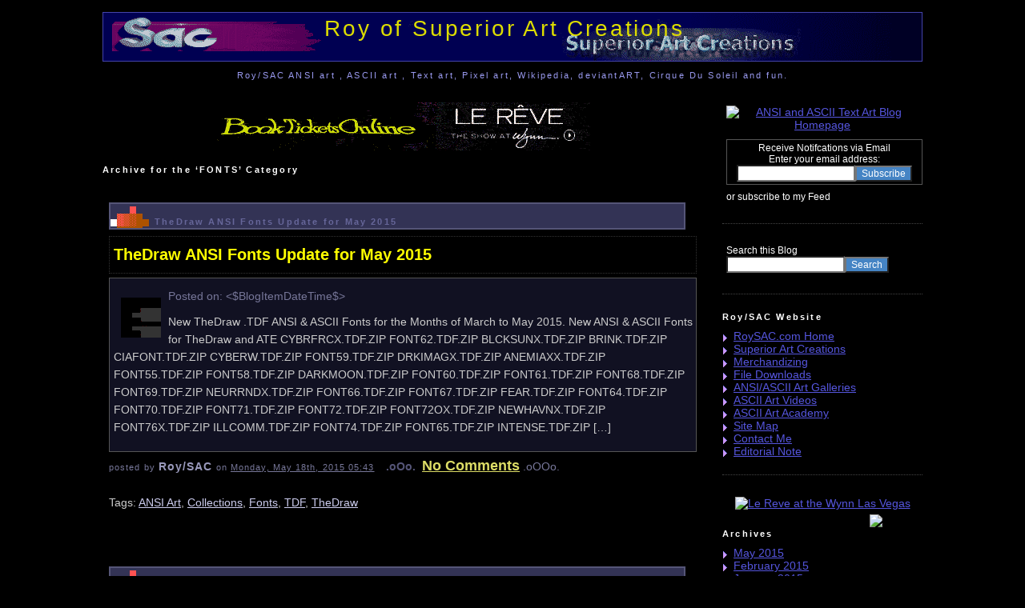

--- FILE ---
content_type: text/html; charset=UTF-8
request_url: https://www.roysac.com/blog/category/tool/fonts-tool/
body_size: 59212
content:
<!DOCTYPE html PUBLIC "-//W3C//DTD XHTML 1.0 Transitional//EN" "http://www.w3.org/TR/xhtml1/DTD/xhtml1-transitional.dtd">
<html xmlns="http://www.w3.org/1999/xhtml" lang="en-US">

<head profile="http://gmpg.org/xfn/11">
<meta http-equiv="Content-Type" content="text/html; charset=UTF-8" />
<meta name="keywords" content="ASCII Art,deviantART, roy-sac,blogging, blog, lens, ANSI Art, Text Art, BBS Art, SAC , Roy/SAC, Superior Art Creations, Artscene, Demoscene, Bulletin Board System, PCBoard, Scene Art Group, Warez Group NFO Files, File_id.diz, deviantART, Wikipedia, Cirque Du Soleil">
<meta name="description" content="ASCII and ANSI Text Artist Roy/SAC - Superior Art Creations Founder Blog. Famous Underground Ascii and Ansi Text Art. Current Events, Hobbies, Downloads.">	

<title>FONTS &laquo;  Roy of Superior Art Creations</title>

<link rel="stylesheet" href="https://www.roysac.com/blog/wp-content/themes/roysac/style.css" type="text/css" media="screen" />
<link rel="pingback" href="https://www.roysac.com/blog/xmlrpc.php" />
<script src="http://www.RoySAC.com/blog/include/royblogjs.js" type="text/javascript"></script>


<meta name='robots' content='max-image-preview:large' />
	<style>img:is([sizes="auto" i], [sizes^="auto," i]) { contain-intrinsic-size: 3000px 1500px }</style>
	<link rel="alternate" type="application/rss+xml" title="Roy of Superior Art Creations &raquo; FONTS Category Feed" href="https://www.roysac.com/blog/category/tool/fonts-tool/feed/" />
<script type="text/javascript">
/* <![CDATA[ */
window._wpemojiSettings = {"baseUrl":"https:\/\/s.w.org\/images\/core\/emoji\/16.0.1\/72x72\/","ext":".png","svgUrl":"https:\/\/s.w.org\/images\/core\/emoji\/16.0.1\/svg\/","svgExt":".svg","source":{"concatemoji":"https:\/\/www.roysac.com\/blog\/wp-includes\/js\/wp-emoji-release.min.js?ver=6.8.3"}};
/*! This file is auto-generated */
!function(s,n){var o,i,e;function c(e){try{var t={supportTests:e,timestamp:(new Date).valueOf()};sessionStorage.setItem(o,JSON.stringify(t))}catch(e){}}function p(e,t,n){e.clearRect(0,0,e.canvas.width,e.canvas.height),e.fillText(t,0,0);var t=new Uint32Array(e.getImageData(0,0,e.canvas.width,e.canvas.height).data),a=(e.clearRect(0,0,e.canvas.width,e.canvas.height),e.fillText(n,0,0),new Uint32Array(e.getImageData(0,0,e.canvas.width,e.canvas.height).data));return t.every(function(e,t){return e===a[t]})}function u(e,t){e.clearRect(0,0,e.canvas.width,e.canvas.height),e.fillText(t,0,0);for(var n=e.getImageData(16,16,1,1),a=0;a<n.data.length;a++)if(0!==n.data[a])return!1;return!0}function f(e,t,n,a){switch(t){case"flag":return n(e,"\ud83c\udff3\ufe0f\u200d\u26a7\ufe0f","\ud83c\udff3\ufe0f\u200b\u26a7\ufe0f")?!1:!n(e,"\ud83c\udde8\ud83c\uddf6","\ud83c\udde8\u200b\ud83c\uddf6")&&!n(e,"\ud83c\udff4\udb40\udc67\udb40\udc62\udb40\udc65\udb40\udc6e\udb40\udc67\udb40\udc7f","\ud83c\udff4\u200b\udb40\udc67\u200b\udb40\udc62\u200b\udb40\udc65\u200b\udb40\udc6e\u200b\udb40\udc67\u200b\udb40\udc7f");case"emoji":return!a(e,"\ud83e\udedf")}return!1}function g(e,t,n,a){var r="undefined"!=typeof WorkerGlobalScope&&self instanceof WorkerGlobalScope?new OffscreenCanvas(300,150):s.createElement("canvas"),o=r.getContext("2d",{willReadFrequently:!0}),i=(o.textBaseline="top",o.font="600 32px Arial",{});return e.forEach(function(e){i[e]=t(o,e,n,a)}),i}function t(e){var t=s.createElement("script");t.src=e,t.defer=!0,s.head.appendChild(t)}"undefined"!=typeof Promise&&(o="wpEmojiSettingsSupports",i=["flag","emoji"],n.supports={everything:!0,everythingExceptFlag:!0},e=new Promise(function(e){s.addEventListener("DOMContentLoaded",e,{once:!0})}),new Promise(function(t){var n=function(){try{var e=JSON.parse(sessionStorage.getItem(o));if("object"==typeof e&&"number"==typeof e.timestamp&&(new Date).valueOf()<e.timestamp+604800&&"object"==typeof e.supportTests)return e.supportTests}catch(e){}return null}();if(!n){if("undefined"!=typeof Worker&&"undefined"!=typeof OffscreenCanvas&&"undefined"!=typeof URL&&URL.createObjectURL&&"undefined"!=typeof Blob)try{var e="postMessage("+g.toString()+"("+[JSON.stringify(i),f.toString(),p.toString(),u.toString()].join(",")+"));",a=new Blob([e],{type:"text/javascript"}),r=new Worker(URL.createObjectURL(a),{name:"wpTestEmojiSupports"});return void(r.onmessage=function(e){c(n=e.data),r.terminate(),t(n)})}catch(e){}c(n=g(i,f,p,u))}t(n)}).then(function(e){for(var t in e)n.supports[t]=e[t],n.supports.everything=n.supports.everything&&n.supports[t],"flag"!==t&&(n.supports.everythingExceptFlag=n.supports.everythingExceptFlag&&n.supports[t]);n.supports.everythingExceptFlag=n.supports.everythingExceptFlag&&!n.supports.flag,n.DOMReady=!1,n.readyCallback=function(){n.DOMReady=!0}}).then(function(){return e}).then(function(){var e;n.supports.everything||(n.readyCallback(),(e=n.source||{}).concatemoji?t(e.concatemoji):e.wpemoji&&e.twemoji&&(t(e.twemoji),t(e.wpemoji)))}))}((window,document),window._wpemojiSettings);
/* ]]> */
</script>
<style id='wp-emoji-styles-inline-css' type='text/css'>

	img.wp-smiley, img.emoji {
		display: inline !important;
		border: none !important;
		box-shadow: none !important;
		height: 1em !important;
		width: 1em !important;
		margin: 0 0.07em !important;
		vertical-align: -0.1em !important;
		background: none !important;
		padding: 0 !important;
	}
</style>
<link rel='stylesheet' id='wp-block-library-css' href='https://www.roysac.com/blog/wp-includes/css/dist/block-library/style.min.css?ver=6.8.3' type='text/css' media='all' />
<style id='classic-theme-styles-inline-css' type='text/css'>
/*! This file is auto-generated */
.wp-block-button__link{color:#fff;background-color:#32373c;border-radius:9999px;box-shadow:none;text-decoration:none;padding:calc(.667em + 2px) calc(1.333em + 2px);font-size:1.125em}.wp-block-file__button{background:#32373c;color:#fff;text-decoration:none}
</style>
<style id='global-styles-inline-css' type='text/css'>
:root{--wp--preset--aspect-ratio--square: 1;--wp--preset--aspect-ratio--4-3: 4/3;--wp--preset--aspect-ratio--3-4: 3/4;--wp--preset--aspect-ratio--3-2: 3/2;--wp--preset--aspect-ratio--2-3: 2/3;--wp--preset--aspect-ratio--16-9: 16/9;--wp--preset--aspect-ratio--9-16: 9/16;--wp--preset--color--black: #000000;--wp--preset--color--cyan-bluish-gray: #abb8c3;--wp--preset--color--white: #ffffff;--wp--preset--color--pale-pink: #f78da7;--wp--preset--color--vivid-red: #cf2e2e;--wp--preset--color--luminous-vivid-orange: #ff6900;--wp--preset--color--luminous-vivid-amber: #fcb900;--wp--preset--color--light-green-cyan: #7bdcb5;--wp--preset--color--vivid-green-cyan: #00d084;--wp--preset--color--pale-cyan-blue: #8ed1fc;--wp--preset--color--vivid-cyan-blue: #0693e3;--wp--preset--color--vivid-purple: #9b51e0;--wp--preset--gradient--vivid-cyan-blue-to-vivid-purple: linear-gradient(135deg,rgba(6,147,227,1) 0%,rgb(155,81,224) 100%);--wp--preset--gradient--light-green-cyan-to-vivid-green-cyan: linear-gradient(135deg,rgb(122,220,180) 0%,rgb(0,208,130) 100%);--wp--preset--gradient--luminous-vivid-amber-to-luminous-vivid-orange: linear-gradient(135deg,rgba(252,185,0,1) 0%,rgba(255,105,0,1) 100%);--wp--preset--gradient--luminous-vivid-orange-to-vivid-red: linear-gradient(135deg,rgba(255,105,0,1) 0%,rgb(207,46,46) 100%);--wp--preset--gradient--very-light-gray-to-cyan-bluish-gray: linear-gradient(135deg,rgb(238,238,238) 0%,rgb(169,184,195) 100%);--wp--preset--gradient--cool-to-warm-spectrum: linear-gradient(135deg,rgb(74,234,220) 0%,rgb(151,120,209) 20%,rgb(207,42,186) 40%,rgb(238,44,130) 60%,rgb(251,105,98) 80%,rgb(254,248,76) 100%);--wp--preset--gradient--blush-light-purple: linear-gradient(135deg,rgb(255,206,236) 0%,rgb(152,150,240) 100%);--wp--preset--gradient--blush-bordeaux: linear-gradient(135deg,rgb(254,205,165) 0%,rgb(254,45,45) 50%,rgb(107,0,62) 100%);--wp--preset--gradient--luminous-dusk: linear-gradient(135deg,rgb(255,203,112) 0%,rgb(199,81,192) 50%,rgb(65,88,208) 100%);--wp--preset--gradient--pale-ocean: linear-gradient(135deg,rgb(255,245,203) 0%,rgb(182,227,212) 50%,rgb(51,167,181) 100%);--wp--preset--gradient--electric-grass: linear-gradient(135deg,rgb(202,248,128) 0%,rgb(113,206,126) 100%);--wp--preset--gradient--midnight: linear-gradient(135deg,rgb(2,3,129) 0%,rgb(40,116,252) 100%);--wp--preset--font-size--small: 13px;--wp--preset--font-size--medium: 20px;--wp--preset--font-size--large: 36px;--wp--preset--font-size--x-large: 42px;--wp--preset--spacing--20: 0.44rem;--wp--preset--spacing--30: 0.67rem;--wp--preset--spacing--40: 1rem;--wp--preset--spacing--50: 1.5rem;--wp--preset--spacing--60: 2.25rem;--wp--preset--spacing--70: 3.38rem;--wp--preset--spacing--80: 5.06rem;--wp--preset--shadow--natural: 6px 6px 9px rgba(0, 0, 0, 0.2);--wp--preset--shadow--deep: 12px 12px 50px rgba(0, 0, 0, 0.4);--wp--preset--shadow--sharp: 6px 6px 0px rgba(0, 0, 0, 0.2);--wp--preset--shadow--outlined: 6px 6px 0px -3px rgba(255, 255, 255, 1), 6px 6px rgba(0, 0, 0, 1);--wp--preset--shadow--crisp: 6px 6px 0px rgba(0, 0, 0, 1);}:where(.is-layout-flex){gap: 0.5em;}:where(.is-layout-grid){gap: 0.5em;}body .is-layout-flex{display: flex;}.is-layout-flex{flex-wrap: wrap;align-items: center;}.is-layout-flex > :is(*, div){margin: 0;}body .is-layout-grid{display: grid;}.is-layout-grid > :is(*, div){margin: 0;}:where(.wp-block-columns.is-layout-flex){gap: 2em;}:where(.wp-block-columns.is-layout-grid){gap: 2em;}:where(.wp-block-post-template.is-layout-flex){gap: 1.25em;}:where(.wp-block-post-template.is-layout-grid){gap: 1.25em;}.has-black-color{color: var(--wp--preset--color--black) !important;}.has-cyan-bluish-gray-color{color: var(--wp--preset--color--cyan-bluish-gray) !important;}.has-white-color{color: var(--wp--preset--color--white) !important;}.has-pale-pink-color{color: var(--wp--preset--color--pale-pink) !important;}.has-vivid-red-color{color: var(--wp--preset--color--vivid-red) !important;}.has-luminous-vivid-orange-color{color: var(--wp--preset--color--luminous-vivid-orange) !important;}.has-luminous-vivid-amber-color{color: var(--wp--preset--color--luminous-vivid-amber) !important;}.has-light-green-cyan-color{color: var(--wp--preset--color--light-green-cyan) !important;}.has-vivid-green-cyan-color{color: var(--wp--preset--color--vivid-green-cyan) !important;}.has-pale-cyan-blue-color{color: var(--wp--preset--color--pale-cyan-blue) !important;}.has-vivid-cyan-blue-color{color: var(--wp--preset--color--vivid-cyan-blue) !important;}.has-vivid-purple-color{color: var(--wp--preset--color--vivid-purple) !important;}.has-black-background-color{background-color: var(--wp--preset--color--black) !important;}.has-cyan-bluish-gray-background-color{background-color: var(--wp--preset--color--cyan-bluish-gray) !important;}.has-white-background-color{background-color: var(--wp--preset--color--white) !important;}.has-pale-pink-background-color{background-color: var(--wp--preset--color--pale-pink) !important;}.has-vivid-red-background-color{background-color: var(--wp--preset--color--vivid-red) !important;}.has-luminous-vivid-orange-background-color{background-color: var(--wp--preset--color--luminous-vivid-orange) !important;}.has-luminous-vivid-amber-background-color{background-color: var(--wp--preset--color--luminous-vivid-amber) !important;}.has-light-green-cyan-background-color{background-color: var(--wp--preset--color--light-green-cyan) !important;}.has-vivid-green-cyan-background-color{background-color: var(--wp--preset--color--vivid-green-cyan) !important;}.has-pale-cyan-blue-background-color{background-color: var(--wp--preset--color--pale-cyan-blue) !important;}.has-vivid-cyan-blue-background-color{background-color: var(--wp--preset--color--vivid-cyan-blue) !important;}.has-vivid-purple-background-color{background-color: var(--wp--preset--color--vivid-purple) !important;}.has-black-border-color{border-color: var(--wp--preset--color--black) !important;}.has-cyan-bluish-gray-border-color{border-color: var(--wp--preset--color--cyan-bluish-gray) !important;}.has-white-border-color{border-color: var(--wp--preset--color--white) !important;}.has-pale-pink-border-color{border-color: var(--wp--preset--color--pale-pink) !important;}.has-vivid-red-border-color{border-color: var(--wp--preset--color--vivid-red) !important;}.has-luminous-vivid-orange-border-color{border-color: var(--wp--preset--color--luminous-vivid-orange) !important;}.has-luminous-vivid-amber-border-color{border-color: var(--wp--preset--color--luminous-vivid-amber) !important;}.has-light-green-cyan-border-color{border-color: var(--wp--preset--color--light-green-cyan) !important;}.has-vivid-green-cyan-border-color{border-color: var(--wp--preset--color--vivid-green-cyan) !important;}.has-pale-cyan-blue-border-color{border-color: var(--wp--preset--color--pale-cyan-blue) !important;}.has-vivid-cyan-blue-border-color{border-color: var(--wp--preset--color--vivid-cyan-blue) !important;}.has-vivid-purple-border-color{border-color: var(--wp--preset--color--vivid-purple) !important;}.has-vivid-cyan-blue-to-vivid-purple-gradient-background{background: var(--wp--preset--gradient--vivid-cyan-blue-to-vivid-purple) !important;}.has-light-green-cyan-to-vivid-green-cyan-gradient-background{background: var(--wp--preset--gradient--light-green-cyan-to-vivid-green-cyan) !important;}.has-luminous-vivid-amber-to-luminous-vivid-orange-gradient-background{background: var(--wp--preset--gradient--luminous-vivid-amber-to-luminous-vivid-orange) !important;}.has-luminous-vivid-orange-to-vivid-red-gradient-background{background: var(--wp--preset--gradient--luminous-vivid-orange-to-vivid-red) !important;}.has-very-light-gray-to-cyan-bluish-gray-gradient-background{background: var(--wp--preset--gradient--very-light-gray-to-cyan-bluish-gray) !important;}.has-cool-to-warm-spectrum-gradient-background{background: var(--wp--preset--gradient--cool-to-warm-spectrum) !important;}.has-blush-light-purple-gradient-background{background: var(--wp--preset--gradient--blush-light-purple) !important;}.has-blush-bordeaux-gradient-background{background: var(--wp--preset--gradient--blush-bordeaux) !important;}.has-luminous-dusk-gradient-background{background: var(--wp--preset--gradient--luminous-dusk) !important;}.has-pale-ocean-gradient-background{background: var(--wp--preset--gradient--pale-ocean) !important;}.has-electric-grass-gradient-background{background: var(--wp--preset--gradient--electric-grass) !important;}.has-midnight-gradient-background{background: var(--wp--preset--gradient--midnight) !important;}.has-small-font-size{font-size: var(--wp--preset--font-size--small) !important;}.has-medium-font-size{font-size: var(--wp--preset--font-size--medium) !important;}.has-large-font-size{font-size: var(--wp--preset--font-size--large) !important;}.has-x-large-font-size{font-size: var(--wp--preset--font-size--x-large) !important;}
:where(.wp-block-post-template.is-layout-flex){gap: 1.25em;}:where(.wp-block-post-template.is-layout-grid){gap: 1.25em;}
:where(.wp-block-columns.is-layout-flex){gap: 2em;}:where(.wp-block-columns.is-layout-grid){gap: 2em;}
:root :where(.wp-block-pullquote){font-size: 1.5em;line-height: 1.6;}
</style>
<link rel="https://api.w.org/" href="https://www.roysac.com/blog/wp-json/" /><link rel="alternate" title="JSON" type="application/json" href="https://www.roysac.com/blog/wp-json/wp/v2/categories/72" /><link rel="EditURI" type="application/rsd+xml" title="RSD" href="https://www.roysac.com/blog/xmlrpc.php?rsd" />
<meta name="generator" content="WordPress 6.8.3" />
<link href="http://www.RoySAC.com/blog/wp-content/themes/roysac/style.css" type="text/css" rel="stylesheet">
<!-- <base href="http://www.blogger.com"> 
<link href="http://www.blogger.com/css/flexible_buttons.css" type="text/css" rel="stylesheet">
-->
</head>
<body>

<div id="header">
<script language="javascript">
  var blogpostcount  = 0
</script>
  <p id="blog-title"><a href="https://www.roysac.com/blog">Roy of Superior Art Creations</a></p>
  <p id="description">Roy/SAC ANSI art , ASCII art , Text art,  Pixel art,  Wikipedia, deviantART, Cirque Du Soleil  and fun.</p>
</div>
 
 <!-- Begin #content -->
<div id="content">
 

<!-- Begin #main -->
<div id="main"><div id="main2">


 <center><a href="http://www.tkqlhce.com/click-2045901-10435525?sid=blogheader" target="_blank"><img src="http://www.roysac.com/images/lerevebannerani3.gif" width="468" height="60" alt="Le Reve at Wynn Las Vegas" border="0"/></a></center>

		
 	   	  		<h2 class="pagetitle">Archive for the &#8216;FONTS&#8217; Category</h2>
 	  

	
	
				
  <div class="MyBlogRecord">


  <!-- google_ad_section_start -->     
  <!-- Begin .post -->

  <div class="post"><a name="1212"></a>

  <div class=addthisbtn><script type='text/javascript'>var addthistitle = "TheDraw ANSI Fonts Update for May 2015"; addthistitle = addthistitle.replace("'","\'"); var addthis_url=escape('https://www.roysac.com/blog/2015/05/thedraw-ansi-fonts-update-for-may-2015/'); var addthis_title=escape(addthistitle); var addthis_pub='Cumbrowski';</script><script src='http://s7.addthis.com/js/addthis_widget.php?v=12' type='text/javascript'></script></div>
  <img src="http://www.RoySAC.com/blog/images/uprightcorner.gif" align="right" border="0" class=rightcorner>
  <div class="MyBlogPostDateHeader">
   <p class="Postdate-header">TheDraw ANSI Fonts Update for May 2015</p>
    </div>
	
	<!-- google_ad_section_start -->   
	
	<h3 class="post-title"><a href="https://www.roysac.com/blog/2015/05/thedraw-ansi-fonts-update-for-may-2015/" title="TheDraw ANSI Fonts Update for May 2015">TheDraw ANSI Fonts Update for May 2015</a></h3>
<div class="post-body">
<p  class="post-footer"><img src="http://www.roysac.com/images/roy-sacavt.gif" align=left hspace=5 vspace=5>Posted on: <$BlogItemDateTime$></p>



	
	<p>New TheDraw .TDF ANSI &amp; ASCII Fonts for the Months of March to May 2015. New ANSI &amp; ASCII Fonts for TheDraw and ATE CYBRFRCX.TDF.ZIP FONT62.TDF.ZIP BLCKSUNX.TDF.ZIP BRINK.TDF.ZIP CIAFONT.TDF.ZIP CYBERW.TDF.ZIP FONT59.TDF.ZIP DRKIMAGX.TDF.ZIP ANEMIAXX.TDF.ZIP FONT55.TDF.ZIP FONT58.TDF.ZIP DARKMOON.TDF.ZIP FONT60.TDF.ZIP FONT61.TDF.ZIP FONT68.TDF.ZIP FONT69.TDF.ZIP NEURRNDX.TDF.ZIP FONT66.TDF.ZIP FONT67.TDF.ZIP FEAR.TDF.ZIP FONT64.TDF.ZIP FONT70.TDF.ZIP FONT71.TDF.ZIP FONT72.TDF.ZIP FONT72OX.TDF.ZIP NEWHAVNX.TDF.ZIP FONT76X.TDF.ZIP ILLCOMM.TDF.ZIP FONT74.TDF.ZIP FONT65.TDF.ZIP INTENSE.TDF.ZIP [&hellip;]</p>
	  <!-- google_ad_section_end --> 
  </div>



       
   
    <p class="post-footer">
	
      <em>posted by <b>Roy/SAC</b> on <a href="https://www.roysac.com/blog/2015/05/thedraw-ansi-fonts-update-for-may-2015/" title=TheDraw ANSI Fonts Update for May 2015">Monday, May 18th, 2015 05:43</a></em>
      &nbsp;<b>.oOo.</b>&nbsp; <a class=commentcount href="https://www.roysac.com/blog/2015/05/thedraw-ansi-fonts-update-for-may-2015/#comments">No Comments</a>
.oOOo.     <br/>
      
       <script src="http://feeds.feedburner.com/RoySAC?flareitem=https://www.roysac.com/blog/2015/05/thedraw-ansi-fonts-update-for-may-2015/" type="text/javascript"></script>
	<br/>
	<p>Tags: <a href="https://www.roysac.com/blog/tag/ansi-art/" rel="tag">ANSI Art</a>, <a href="https://www.roysac.com/blog/tag/collections/" rel="tag">Collections</a>, <a href="https://www.roysac.com/blog/tag/fonts/" rel="tag">Fonts</a>, <a href="https://www.roysac.com/blog/tag/tdf/" rel="tag">TDF</a>, <a href="https://www.roysac.com/blog/tag/thedraw/" rel="tag">TheDraw</a></p>	   </p>

  </div>
 
  </div>
  <!-- End .post -->

<br>	

		
  <div class="MyBlogRecord">


  <!-- google_ad_section_start -->     
  <!-- Begin .post -->

  <div class="post"><a name="1200"></a>

  <div class=addthisbtn><script type='text/javascript'>var addthistitle = "TheDraw ANSI Fonts Update for February 2015"; addthistitle = addthistitle.replace("'","\'"); var addthis_url=escape('https://www.roysac.com/blog/2015/02/thedraw-ansi-fonts-update-for-february-2015/'); var addthis_title=escape(addthistitle); var addthis_pub='Cumbrowski';</script><script src='http://s7.addthis.com/js/addthis_widget.php?v=12' type='text/javascript'></script></div>
  <img src="http://www.RoySAC.com/blog/images/uprightcorner.gif" align="right" border="0" class=rightcorner>
  <div class="MyBlogPostDateHeader">
   <p class="Postdate-header">TheDraw ANSI Fonts Update for February 2015</p>
    </div>
	
	<!-- google_ad_section_start -->   
	
	<h3 class="post-title"><a href="https://www.roysac.com/blog/2015/02/thedraw-ansi-fonts-update-for-february-2015/" title="TheDraw ANSI Fonts Update for February 2015">TheDraw ANSI Fonts Update for February 2015</a></h3>
<div class="post-body">
<p  class="post-footer"><img src="http://www.roysac.com/images/roy-sacavt.gif" align=left hspace=5 vspace=5>Posted on: <$BlogItemDateTime$></p>



	
	<p>New TheDraw .TDF ANSI &amp; ASCII Fonts for the Month of February 2015. New ANSI &amp; ASCII Fonts for TheDraw and ATE FONT36.TDF.ZIP FONT37.TDF.ZIP GLUENEW.TDF.ZIP SHELZNSH.TDF.ZIP FONT35.TDF.ZIP MYSTIC.TDF.ZIP NODELAY.TDF.ZIP ONELINER.TDF.ZIP PRJECT13.TDF.ZIP SHELZONE.TDF.ZIP CNERIP.TDF.ZIP EMS.TDF.ZIP FONT33.TDF.ZIP FONT34.TDF.ZIP ROBOJOKE.TDF.ZIP FONT29.TDF.ZIP FONT31.TDF.ZIP FONT32.TDF.ZIP FONT28.TDF.ZIP FONT30.TDF.ZIP DRUMS.TDF.ZIP FONT13.TDF.ZIP FONT27.TDF.ZIP FONT38.TDF.ZIP FONT41.TDF.ZIP FONT3.TDF.ZIP FONT40.TDF.ZIP Want even more? Checkout my entire [&hellip;]</p>
	  <!-- google_ad_section_end --> 
  </div>



       
   
    <p class="post-footer">
	
      <em>posted by <b>Roy/SAC</b> on <a href="https://www.roysac.com/blog/2015/02/thedraw-ansi-fonts-update-for-february-2015/" title=TheDraw ANSI Fonts Update for February 2015">Friday, February 6th, 2015 10:52</a></em>
      &nbsp;<b>.oOo.</b>&nbsp; <a class=commentcount href="https://www.roysac.com/blog/2015/02/thedraw-ansi-fonts-update-for-february-2015/#comments">One Comment</a>
.oOOo.     <br/>
      
       <script src="http://feeds.feedburner.com/RoySAC?flareitem=https://www.roysac.com/blog/2015/02/thedraw-ansi-fonts-update-for-february-2015/" type="text/javascript"></script>
	<br/>
	<p>Tags: <a href="https://www.roysac.com/blog/tag/ansi-art/" rel="tag">ANSI Art</a>, <a href="https://www.roysac.com/blog/tag/collections/" rel="tag">Collections</a>, <a href="https://www.roysac.com/blog/tag/fonts/" rel="tag">Fonts</a>, <a href="https://www.roysac.com/blog/tag/tdf/" rel="tag">TDF</a>, <a href="https://www.roysac.com/blog/tag/thedraw/" rel="tag">TheDraw</a></p>	   </p>

  </div>
 
  </div>
  <!-- End .post -->

<br>	

		
  <div class="MyBlogRecord">


  <!-- google_ad_section_start -->     
  <!-- Begin .post -->

  <div class="post"><a name="1192"></a>

  <div class=addthisbtn><script type='text/javascript'>var addthistitle = "TheDraw ANSI Fonts Update for January 2015"; addthistitle = addthistitle.replace("'","\'"); var addthis_url=escape('https://www.roysac.com/blog/2015/01/thedraw-ansi-fonts-update-for-january-2015/'); var addthis_title=escape(addthistitle); var addthis_pub='Cumbrowski';</script><script src='http://s7.addthis.com/js/addthis_widget.php?v=12' type='text/javascript'></script></div>
  <img src="http://www.RoySAC.com/blog/images/uprightcorner.gif" align="right" border="0" class=rightcorner>
  <div class="MyBlogPostDateHeader">
   <p class="Postdate-header">TheDraw ANSI Fonts Update for January 2015</p>
    </div>
	
	<!-- google_ad_section_start -->   
	
	<h3 class="post-title"><a href="https://www.roysac.com/blog/2015/01/thedraw-ansi-fonts-update-for-january-2015/" title="TheDraw ANSI Fonts Update for January 2015">TheDraw ANSI Fonts Update for January 2015</a></h3>
<div class="post-body">
<p  class="post-footer"><img src="http://www.roysac.com/images/roy-sacavt.gif" align=left hspace=5 vspace=5>Posted on: <$BlogItemDateTime$></p>



	
	<p>New TheDraw .TDF ANSI &amp; ASCII Fonts for the Month of January 2015. New ANSI &amp; ASCII Fonts for TheDraw and ATE BLOCK.TDF.ZIP FONT2X.TDF.ZIP KANSAS.TDF.ZIP FONT5.TDF.ZIP FONT6.TDF.ZIP FONT7.TDF.ZIP FONT8.TDF.ZIP ITSOVER.TDF.ZIP NEUROSIM.TDF.ZIP NOPE.TDF.ZIP PSYCHOSM.TDF.ZIP SHODAN.TDF.ZIP TINCANS.TDF.ZIP UDM.TDF.ZIP X-TREME.TDF.ZIP ABBADON.TDF.ZIP CYBERIA1.TDF.ZIP CYBERIA2.TDF.ZIP EXODUS2.TDF.ZIP FONT9.TDF.ZIP GREED.TDF.ZIP TRIBWRIT.TDF.ZIP WALL.TDF.ZIP XMAS.TDF.ZIP CHROMA.TDF.ZIP FONT10.TDF.ZIP FONT11.TDF.ZIP FONT12.TDF.ZIP FONT14.TDF.ZIP FONT15.TDF.ZIP BLCKTRNC.TDF.ZIP FONT1.TDF.ZIP FONT16.TDF.ZIP [&hellip;]</p>
	  <!-- google_ad_section_end --> 
  </div>



       
   
    <p class="post-footer">
	
      <em>posted by <b>Roy/SAC</b> on <a href="https://www.roysac.com/blog/2015/01/thedraw-ansi-fonts-update-for-january-2015/" title=TheDraw ANSI Fonts Update for January 2015">Saturday, January 24th, 2015 22:07</a></em>
      &nbsp;<b>.oOo.</b>&nbsp; <a class=commentcount href="https://www.roysac.com/blog/2015/01/thedraw-ansi-fonts-update-for-january-2015/#comments">2 Comments</a>
.oOOo.     <br/>
      
       <script src="http://feeds.feedburner.com/RoySAC?flareitem=https://www.roysac.com/blog/2015/01/thedraw-ansi-fonts-update-for-january-2015/" type="text/javascript"></script>
	<br/>
	<p>Tags: <a href="https://www.roysac.com/blog/tag/ansi-art/" rel="tag">ANSI Art</a>, <a href="https://www.roysac.com/blog/tag/collections/" rel="tag">Collections</a>, <a href="https://www.roysac.com/blog/tag/fonts/" rel="tag">Fonts</a>, <a href="https://www.roysac.com/blog/tag/tdf/" rel="tag">TDF</a>, <a href="https://www.roysac.com/blog/tag/thedraw/" rel="tag">TheDraw</a></p>	   </p>

  </div>
 
  </div>
  <!-- End .post -->

<br>	

		
  <div class="MyBlogRecord">


  <!-- google_ad_section_start -->     
  <!-- Begin .post -->

  <div class="post"><a name="1181"></a>

  <div class=addthisbtn><script type='text/javascript'>var addthistitle = "TheDraw ANSI Fonts Update for December 2014 Part 2"; addthistitle = addthistitle.replace("'","\'"); var addthis_url=escape('https://www.roysac.com/blog/2014/12/thedraw-ansi-fonts-update-for-december-2014-part-2/'); var addthis_title=escape(addthistitle); var addthis_pub='Cumbrowski';</script><script src='http://s7.addthis.com/js/addthis_widget.php?v=12' type='text/javascript'></script></div>
  <img src="http://www.RoySAC.com/blog/images/uprightcorner.gif" align="right" border="0" class=rightcorner>
  <div class="MyBlogPostDateHeader">
   <p class="Postdate-header">TheDraw ANSI Fonts Update for December 2014 Part 2</p>
    </div>
	
	<!-- google_ad_section_start -->   
	
	<h3 class="post-title"><a href="https://www.roysac.com/blog/2014/12/thedraw-ansi-fonts-update-for-december-2014-part-2/" title="TheDraw ANSI Fonts Update for December 2014 Part 2">TheDraw ANSI Fonts Update for December 2014 Part 2</a></h3>
<div class="post-body">
<p  class="post-footer"><img src="http://www.roysac.com/images/roy-sacavt.gif" align=left hspace=5 vspace=5>Posted on: <$BlogItemDateTime$></p>



	
	<p>New TheDraw .TDF ANSI &amp; ASCII Fonts for the Month of December 2014, Part 2 Why a Part 2? Well, because December was a very productive month, breaching already the 800 FONTS mark. New ANSI &amp; ASCII Fonts for TheDraw and ATE NEWSLETR.TDF.ZIP PSYCHSYS.TDF.ZIP RASTAA.TDF.ZIP SYNRDSRT.TDF.ZIP WARZONE.TDF.ZIP BROKEN.TDF.ZIP HARVEST.TDF.ZIP TOWER2.TDF.ZIP WHO.TDF.ZIP ATOMIC.TDF.ZIP BALISTIC.TDF.ZIP GALAXY.TDF.ZIP BIOHAZRD.TDF.ZIP [&hellip;]</p>
	  <!-- google_ad_section_end --> 
  </div>



       
   
    <p class="post-footer">
	
      <em>posted by <b>Roy/SAC</b> on <a href="https://www.roysac.com/blog/2014/12/thedraw-ansi-fonts-update-for-december-2014-part-2/" title=TheDraw ANSI Fonts Update for December 2014 Part 2">Friday, December 26th, 2014 12:48</a></em>
      &nbsp;<b>.oOo.</b>&nbsp; <a class=commentcount href="https://www.roysac.com/blog/2014/12/thedraw-ansi-fonts-update-for-december-2014-part-2/#comments">3 Comments</a>
.oOOo.     <br/>
      
       <script src="http://feeds.feedburner.com/RoySAC?flareitem=https://www.roysac.com/blog/2014/12/thedraw-ansi-fonts-update-for-december-2014-part-2/" type="text/javascript"></script>
	<br/>
	<p>Tags: <a href="https://www.roysac.com/blog/tag/collections/" rel="tag">Collections</a>, <a href="https://www.roysac.com/blog/tag/fonts/" rel="tag">Fonts</a>, <a href="https://www.roysac.com/blog/tag/tdf/" rel="tag">TDF</a>, <a href="https://www.roysac.com/blog/tag/thedraw/" rel="tag">TheDraw</a></p>	   </p>

  </div>
 
  </div>
  <!-- End .post -->

<br>	

		
  <div class="MyBlogRecord">


  <!-- google_ad_section_start -->     
  <!-- Begin .post -->

  <div class="post"><a name="1157"></a>

  <div class=addthisbtn><script type='text/javascript'>var addthistitle = "TheDraw ANSI Fonts Update for December 2014"; addthistitle = addthistitle.replace("'","\'"); var addthis_url=escape('https://www.roysac.com/blog/2014/12/thedraw-ansi-fonts-update-for-december-2014/'); var addthis_title=escape(addthistitle); var addthis_pub='Cumbrowski';</script><script src='http://s7.addthis.com/js/addthis_widget.php?v=12' type='text/javascript'></script></div>
  <img src="http://www.RoySAC.com/blog/images/uprightcorner.gif" align="right" border="0" class=rightcorner>
  <div class="MyBlogPostDateHeader">
   <p class="Postdate-header">TheDraw ANSI Fonts Update for December 2014</p>
    </div>
	
	<!-- google_ad_section_start -->   
	
	<h3 class="post-title"><a href="https://www.roysac.com/blog/2014/12/thedraw-ansi-fonts-update-for-december-2014/" title="TheDraw ANSI Fonts Update for December 2014">TheDraw ANSI Fonts Update for December 2014</a></h3>
<div class="post-body">
<p  class="post-footer"><img src="http://www.roysac.com/images/roy-sacavt.gif" align=left hspace=5 vspace=5>Posted on: <$BlogItemDateTime$></p>



	
	<p>New TheDraw .TDF ANSI &amp; ASCII Fonts for the Month of December 2014 Well, we left the 700 mark far behind us and moving quickly forward to the 800 mark, well, technically we are already beyond that mark as well, if we would consider each font within a multi-fonts set as single &#8220;font&#8221;. Last month [&hellip;]</p>
	  <!-- google_ad_section_end --> 
  </div>



       
   
    <p class="post-footer">
	
      <em>posted by <b>Roy/SAC</b> on <a href="https://www.roysac.com/blog/2014/12/thedraw-ansi-fonts-update-for-december-2014/" title=TheDraw ANSI Fonts Update for December 2014">Monday, December 1st, 2014 12:14</a></em>
      &nbsp;<b>.oOo.</b>&nbsp; <a class=commentcount href="https://www.roysac.com/blog/2014/12/thedraw-ansi-fonts-update-for-december-2014/#comments">4 Comments</a>
.oOOo.     <br/>
      
       <script src="http://feeds.feedburner.com/RoySAC?flareitem=https://www.roysac.com/blog/2014/12/thedraw-ansi-fonts-update-for-december-2014/" type="text/javascript"></script>
	<br/>
	<p>Tags: <a href="https://www.roysac.com/blog/tag/fonts/" rel="tag">Fonts</a>, <a href="https://www.roysac.com/blog/tag/tdf/" rel="tag">TDF</a>, <a href="https://www.roysac.com/blog/tag/thedraw/" rel="tag">TheDraw</a></p>	   </p>

  </div>
 
  </div>
  <!-- End .post -->

<br>	

	
	
 <div class="navigation">
			<div class="alignleft"><a href="https://www.roysac.com/blog/category/tool/fonts-tool/page/2/" >&laquo; Older Entries</a></div>
			<div class="alignright"></div>
</div>

	
 
<!-- <center><a href=http://www.roboform.com/?affid=ccu01 target=_blank><img src=http://www.cumbrowski.com/CarstenC/images/roboform_doit-forms-anim-gray-728x90.gif alt="RoboForm 10% off with code CORTS" border=0 vspace=5 hspace=10></a></center> -->

</div></div>
<!-- End #main -->	


<div id="sidebar"><div id="sidebar2">
  
  <center><a href="https://www.roysac.com/blog" class=imagelink><img src="http://www.roysac.com/blog/images/RoySACansHd.gif" border="0" hspace="5" vspace="5" class=logo alt="ANSI and ASCII Text Art Blog Homepage"></a></center>
  <ul><table cellpadding=3><form id=fbemail action="http://www.feedburner.com/fb/a/emailverify" method="post" target="popupwindow" onsubmit="window.open('http://www.feedburner.com', 'popupwindow', 'scrollbars=yes,width=550,height=520');return true">
<tr><td colspan="2"> <div id="FBEmailSubscr">
<font color="white">Receive Notifcations via Email<br>Enter your email address:</font>
<input type="text" class="normalField"  name="email"/><input class="button" type="submit" value="Subscribe" />
<input type="hidden" value="http://feeds.feedburner.com/~e?ffid=241651" name="url"/><input type="hidden" value="Roy/SAC - Superior Art Creation - Blog" name="title"/>
 </div></td></tr></form>
  <tr><td  colspan="2"><font color="white">or subscribe to my Feed</font> 
   <a href="http://feeds.feedburner.com/RoySAC" title="Roy of Superior Art Creations Blog"><img src=http://www.roysac.com/blog/images/xmlrss.gif alt="" border=0 hspace=1></a>
  </td></tr>
  </table></ul>
	
<ul><table cellpadding=3><form id=blogsearch action="http://www.roysac.com/blogsearch.asp" method="get"><tr><td colspan="2">
<font color="white">Search this Blog<br>
<input type="text" class="normalField"  name="q"/><input class="button" type="submit" value="Search" />
</font>
</td></tr></form></table>
</ul>



 <h2 class="sidebar-title">Roy/SAC Website</h2>
 <ul>
 <li><a href="http://www.roysac.com/default.asp">RoySAC.com Home</a></li>
 <li><a href="http://www.roysac.com/sac.asp">Superior Art Creations</a></li>
 <li><a href="http://www.roysac.com/roy_products.asp">Merchandizing</a></li>
 <li><a href="http://www.roysac.com/roy-sac_downloads_links.asp">File Downloads</a></li>
 <li><a href="http://www.roysac.com/galleries.asp">ANSI/ASCII Art Galleries</a></li>
 <li><a href="http://www.roysac.com/videos.asp">ASCII Art Videos</a></li>
 <li><a href="http://www.roysac.com/learn/default.asp">ASCII Art Academy</a></li>
 <li><a href="http://www.roysac.com/sitemap.asp">Site Map</a></li>
 <li><a href="http://www.roysac.com/contact.asp">Contact Me</a></li>
 <li><a rel=nofollow href="http://www.roysac.com/editorialnote.asp">Editorial Note</a></li>

 </ul>

  <center><a href="http://www.kqzyfj.com/click-2045901-10411768?sid=RoyBlog" target="_blank"><img src="http://www.afcyhf.com/image-2045901-10411768" width="120" vspace=5 height="60" alt="Le Reve at the Wynn Las Vegas" border="0"/></a></center>


  <img src="http://www.roysac.com/blog/images/blub1.gif" border="0" align=right hspace=50>
  <h2 class="sidebar-title">Archives</h2>
  <ul class="archive-list">
  	<li><a href='https://www.roysac.com/blog/2015/05/'>May 2015</a></li>
	<li><a href='https://www.roysac.com/blog/2015/02/'>February 2015</a></li>
	<li><a href='https://www.roysac.com/blog/2015/01/'>January 2015</a></li>
	<li><a href='https://www.roysac.com/blog/2014/12/'>December 2014</a></li>
	<li><a href='https://www.roysac.com/blog/2014/11/'>November 2014</a></li>
	<li><a href='https://www.roysac.com/blog/2014/10/'>October 2014</a></li>
	<li><a href='https://www.roysac.com/blog/2014/09/'>September 2014</a></li>
	<li><a href='https://www.roysac.com/blog/2014/08/'>August 2014</a></li>
	<li><a href='https://www.roysac.com/blog/2014/07/'>July 2014</a></li>
	<li><a href='https://www.roysac.com/blog/2014/06/'>June 2014</a></li>
	<li><a href='https://www.roysac.com/blog/2014/05/'>May 2014</a></li>
	<li><a href='https://www.roysac.com/blog/2014/04/'>April 2014</a></li>
	<li><a href='https://www.roysac.com/blog/2014/03/'>March 2014</a></li>
	<li><a href='https://www.roysac.com/blog/2014/02/'>February 2014</a></li>
	<li><a href='https://www.roysac.com/blog/2010/08/'>August 2010</a></li>
	<li><a href='https://www.roysac.com/blog/2010/07/'>July 2010</a></li>
	<li><a href='https://www.roysac.com/blog/2010/06/'>June 2010</a></li>
	<li><a href='https://www.roysac.com/blog/2010/05/'>May 2010</a></li>
	<li><a href='https://www.roysac.com/blog/2010/04/'>April 2010</a></li>
	<li><a href='https://www.roysac.com/blog/2010/03/'>March 2010</a></li>
	<li><a href='https://www.roysac.com/blog/2010/02/'>February 2010</a></li>
	<li><a href='https://www.roysac.com/blog/2010/01/'>January 2010</a></li>
	<li><a href='https://www.roysac.com/blog/2009/12/'>December 2009</a></li>
	<li><a href='https://www.roysac.com/blog/2009/11/'>November 2009</a></li>
	<li><a href='https://www.roysac.com/blog/2009/10/'>October 2009</a></li>
	<li><a href='https://www.roysac.com/blog/2009/09/'>September 2009</a></li>
	<li><a href='https://www.roysac.com/blog/2009/08/'>August 2009</a></li>
	<li><a href='https://www.roysac.com/blog/2009/07/'>July 2009</a></li>
	<li><a href='https://www.roysac.com/blog/2009/06/'>June 2009</a></li>
	<li><a href='https://www.roysac.com/blog/2009/05/'>May 2009</a></li>
	<li><a href='https://www.roysac.com/blog/2009/04/'>April 2009</a></li>
	<li><a href='https://www.roysac.com/blog/2009/03/'>March 2009</a></li>
	<li><a href='https://www.roysac.com/blog/2009/02/'>February 2009</a></li>
	<li><a href='https://www.roysac.com/blog/2009/01/'>January 2009</a></li>
	<li><a href='https://www.roysac.com/blog/2008/12/'>December 2008</a></li>
	<li><a href='https://www.roysac.com/blog/2008/11/'>November 2008</a></li>
	<li><a href='https://www.roysac.com/blog/2008/10/'>October 2008</a></li>
	<li><a href='https://www.roysac.com/blog/2008/09/'>September 2008</a></li>
	<li><a href='https://www.roysac.com/blog/2008/08/'>August 2008</a></li>
	<li><a href='https://www.roysac.com/blog/2008/07/'>July 2008</a></li>
	<li><a href='https://www.roysac.com/blog/2008/06/'>June 2008</a></li>
	<li><a href='https://www.roysac.com/blog/2008/05/'>May 2008</a></li>
	<li><a href='https://www.roysac.com/blog/2008/04/'>April 2008</a></li>
	<li><a href='https://www.roysac.com/blog/2008/03/'>March 2008</a></li>
	<li><a href='https://www.roysac.com/blog/2008/02/'>February 2008</a></li>
	<li><a href='https://www.roysac.com/blog/2008/01/'>January 2008</a></li>
	<li><a href='https://www.roysac.com/blog/2007/12/'>December 2007</a></li>
	<li><a href='https://www.roysac.com/blog/2007/11/'>November 2007</a></li>
	<li><a href='https://www.roysac.com/blog/2007/10/'>October 2007</a></li>
	<li><a href='https://www.roysac.com/blog/2007/09/'>September 2007</a></li>
	<li><a href='https://www.roysac.com/blog/2007/08/'>August 2007</a></li>
	<li><a href='https://www.roysac.com/blog/2007/07/'>July 2007</a></li>
	<li><a href='https://www.roysac.com/blog/2007/06/'>June 2007</a></li>
	<li><a href='https://www.roysac.com/blog/2007/05/'>May 2007</a></li>
	<li><a href='https://www.roysac.com/blog/2007/04/'>April 2007</a></li>
	<li><a href='https://www.roysac.com/blog/2007/03/'>March 2007</a></li>
	<li><a href='https://www.roysac.com/blog/2007/02/'>February 2007</a></li>
	<li><a href='https://www.roysac.com/blog/2007/01/'>January 2007</a></li>
	<li><a href='https://www.roysac.com/blog/2006/12/'>December 2006</a></li>
	<li><a href='https://www.roysac.com/blog/2006/11/'>November 2006</a></li>
	<li><a href='https://www.roysac.com/blog/2006/10/'>October 2006</a></li>
	<li><a href='https://www.roysac.com/blog/2006/09/'>September 2006</a></li>
	<li><a href='https://www.roysac.com/blog/2006/08/'>August 2006</a></li>
	<li><a href='https://www.roysac.com/blog/2006/07/'>July 2006</a></li>
	<li><a href='https://www.roysac.com/blog/2006/06/'>June 2006</a></li>
	<li><a href='https://www.roysac.com/blog/2006/05/'>May 2006</a></li>
	<li><a href='https://www.roysac.com/blog/2006/04/'>April 2006</a></li>
	<li><a href='https://www.roysac.com/blog/2006/03/'>March 2006</a></li>
	<li><a href='https://www.roysac.com/blog/2006/02/'>February 2006</a></li>
  </ul>

<center><a href="http://en.wikipedia.org/wiki/User:Cumbrowski" target="_blank"><img src="http://www.roysac.com/blog/images/WikipedianBadge.gif" border=0 alt="I am a Wikipedian Badge" vspace=5></a></center>
<br>

<!-- <h2 class="sidebar-title">Tags/Categories</h2> -->
<ul>
<!-- <li class="categories"><h2>Categories</h2><ul>	<li class="cat-item cat-item-20"><a href="https://www.roysac.com/blog/category/7bit/">7BIT</a> (7)
</li>
	<li class="cat-item cat-item-19"><a href="https://www.roysac.com/blog/category/ansi/">ANSI</a> (42)
</li>
	<li class="cat-item cat-item-40"><a href="https://www.roysac.com/blog/category/ansiascii/">ANSI / ASCII</a> (14)
</li>
	<li class="cat-item cat-item-9"><a href="https://www.roysac.com/blog/category/artscene/">Artscene</a> (36)
</li>
	<li class="cat-item cat-item-12"><a href="https://www.roysac.com/blog/category/ascii/">ASCII</a> (53)
</li>
	<li class="cat-item cat-item-18"><a href="https://www.roysac.com/blog/category/bbs/">BBS</a> (12)
</li>
	<li class="cat-item cat-item-7"><a href="https://www.roysac.com/blog/category/blogging/">Blogging</a> (14)
</li>
	<li class="cat-item cat-item-5"><a href="https://www.roysac.com/blog/category/cirque-du-soleil/">Cirque Du Soleil</a> (49)
</li>
	<li class="cat-item cat-item-16"><a href="https://www.roysac.com/blog/category/cirque-videos/">Cirque-Videos</a> (31)
</li>
	<li class="cat-item cat-item-43"><a href="https://www.roysac.com/blog/category/collections/">Collections</a> (13)
</li>
	<li class="cat-item cat-item-21"><a href="https://www.roysac.com/blog/category/contest/">CONTEST</a> (8)
</li>
	<li class="cat-item cat-item-24"><a href="https://www.roysac.com/blog/category/custom-prints/">Custom Prints</a> (5)
</li>
	<li class="cat-item cat-item-23"><a href="https://www.roysac.com/blog/category/defcon/">DefCon</a> (13)
</li>
	<li class="cat-item cat-item-22"><a href="https://www.roysac.com/blog/category/deviantart/">deviantART</a> (15)
</li>
	<li class="cat-item cat-item-42"><a href="https://www.roysac.com/blog/category/education/">EDUCATION</a> (10)
</li>
	<li class="cat-item cat-item-8"><a href="https://www.roysac.com/blog/category/history/">history</a> (57)
</li>
	<li class="cat-item cat-item-17"><a href="https://www.roysac.com/blog/category/internet-marketing/">Internet Marketing</a> (34)
</li>
	<li class="cat-item cat-item-37"><a href="https://www.roysac.com/blog/category/megatro/">MEGATRO</a> (1)
</li>
	<li class="cat-item cat-item-4"><a href="https://www.roysac.com/blog/category/oldskool/">Oldskool</a> (51)
</li>
	<li class="cat-item cat-item-28"><a href="https://www.roysac.com/blog/category/osdm/">OSDM</a> (9)
</li>
	<li class="cat-item cat-item-2"><a href="https://www.roysac.com/blog/category/personal/">Personal</a> (90)
</li>
	<li class="cat-item cat-item-41"><a href="https://www.roysac.com/blog/category/personal-2/">PERSONAL</a> (1)
</li>
	<li class="cat-item cat-item-14"><a href="https://www.roysac.com/blog/category/pixel-art/">Pixel Art</a> (17)
</li>
	<li class="cat-item cat-item-6"><a href="https://www.roysac.com/blog/category/politics/">Politics</a> (35)
</li>
	<li class="cat-item cat-item-31"><a href="https://www.roysac.com/blog/category/programming/">PROGRAMMING</a> (4)
</li>
	<li class="cat-item cat-item-10"><a href="https://www.roysac.com/blog/category/sac/">SAC</a> (26)
</li>
	<li class="cat-item cat-item-11"><a href="https://www.roysac.com/blog/category/scene-videos/">Scene-Videos</a> (41)
</li>
	<li class="cat-item cat-item-26"><a href="https://www.roysac.com/blog/category/space-art/">Space Art</a> (2)
</li>
	<li class="cat-item cat-item-39"><a href="https://www.roysac.com/blog/category/textart/">TEXT ART</a> (6)
</li>
	<li class="cat-item cat-item-13"><a href="https://www.roysac.com/blog/category/text-art/">text art</a> (27)
</li>
	<li class="cat-item cat-item-32"><a href="https://www.roysac.com/blog/category/tips/">TIPS</a> (5)
</li>
	<li class="cat-item cat-item-30 current-cat-parent current-cat-ancestor"><a href="https://www.roysac.com/blog/category/tool/">TOOL</a> (20)
<ul class='children'>
	<li class="cat-item cat-item-72 current-cat"><a aria-current="page" href="https://www.roysac.com/blog/category/tool/fonts-tool/">FONTS</a> (12)
</li>
</ul>
</li>
	<li class="cat-item cat-item-3"><a href="https://www.roysac.com/blog/category/tools/">Tools</a> (76)
</li>
	<li class="cat-item cat-item-33"><a href="https://www.roysac.com/blog/category/tutorial/">TUTORIAL</a> (6)
</li>
	<li class="cat-item cat-item-1"><a href="https://www.roysac.com/blog/category/uncategorized/">Uncategorized</a> (2)
</li>
	<li class="cat-item cat-item-15"><a href="https://www.roysac.com/blog/category/video/">Video</a> (29)
</li>
	<li class="cat-item cat-item-29"><a href="https://www.roysac.com/blog/category/vobj/">VOBJ</a> (2)
</li>
	<li class="cat-item cat-item-25"><a href="https://www.roysac.com/blog/category/wikipedia/">Wikipedia</a> (10)
</li>
</ul></li> -->
 Tag Cloud <a href="https://www.roysac.com/blog/tag/ansi-art/" class="tag-cloud-link tag-link-54 tag-link-position-1" style="font-size: 15.777777777778pt;" aria-label="ANSI Art (9 items)">ANSI Art</a>
<a href="https://www.roysac.com/blog/tag/ansi-editor/" class="tag-cloud-link tag-link-55 tag-link-position-2" style="font-size: 12.444444444444pt;" aria-label="Ansi Editor (4 items)">Ansi Editor</a>
<a href="https://www.roysac.com/blog/tag/art-requests/" class="tag-cloud-link tag-link-53 tag-link-position-3" style="font-size: 8pt;" aria-label="Art Requests (1 item)">Art Requests</a>
<a href="https://www.roysac.com/blog/tag/artscene/" class="tag-cloud-link tag-link-75 tag-link-position-4" style="font-size: 22pt;" aria-label="Artscene (35 items)">Artscene</a>
<a href="https://www.roysac.com/blog/tag/ascii-art/" class="tag-cloud-link tag-link-47 tag-link-position-5" style="font-size: 10pt;" aria-label="ASCII Art (2 items)">ASCII Art</a>
<a href="https://www.roysac.com/blog/tag/blogging/" class="tag-cloud-link tag-link-74 tag-link-position-6" style="font-size: 17.444444444444pt;" aria-label="Blogging (13 items)">Blogging</a>
<a href="https://www.roysac.com/blog/tag/cirque-du-soleil-2/" class="tag-cloud-link tag-link-68 tag-link-position-7" style="font-size: 12.444444444444pt;" aria-label="Cirque du Soleil (4 items)">Cirque du Soleil</a>
<a href="https://www.roysac.com/blog/tag/collections/" class="tag-cloud-link tag-link-79 tag-link-position-8" style="font-size: 16.222222222222pt;" aria-label="Collections (10 items)">Collections</a>
<a href="https://www.roysac.com/blog/tag/community/" class="tag-cloud-link tag-link-66 tag-link-position-9" style="font-size: 8pt;" aria-label="Community (1 item)">Community</a>
<a href="https://www.roysac.com/blog/tag/copyright/" class="tag-cloud-link tag-link-63 tag-link-position-10" style="font-size: 10pt;" aria-label="Copyright (2 items)">Copyright</a>
<a href="https://www.roysac.com/blog/tag/dynasty/" class="tag-cloud-link tag-link-60 tag-link-position-11" style="font-size: 8pt;" aria-label="Dynasty (1 item)">Dynasty</a>
<a href="https://www.roysac.com/blog/tag/file-format/" class="tag-cloud-link tag-link-52 tag-link-position-12" style="font-size: 8pt;" aria-label="File Format (1 item)">File Format</a>
<a href="https://www.roysac.com/blog/tag/fonts/" class="tag-cloud-link tag-link-57 tag-link-position-13" style="font-size: 17pt;" aria-label="Fonts (12 items)">Fonts</a>
<a href="https://www.roysac.com/blog/tag/gallery/" class="tag-cloud-link tag-link-49 tag-link-position-14" style="font-size: 8pt;" aria-label="Gallery (1 item)">Gallery</a>
<a href="https://www.roysac.com/blog/tag/information/" class="tag-cloud-link tag-link-71 tag-link-position-15" style="font-size: 12.444444444444pt;" aria-label="Information (4 items)">Information</a>
<a href="https://www.roysac.com/blog/tag/law/" class="tag-cloud-link tag-link-64 tag-link-position-16" style="font-size: 8pt;" aria-label="Law (1 item)">Law</a>
<a href="https://www.roysac.com/blog/tag/legal/" class="tag-cloud-link tag-link-65 tag-link-position-17" style="font-size: 10pt;" aria-label="Legal (2 items)">Legal</a>
<a href="https://www.roysac.com/blog/tag/logos/" class="tag-cloud-link tag-link-67 tag-link-position-18" style="font-size: 8pt;" aria-label="Logos (1 item)">Logos</a>
<a href="https://www.roysac.com/blog/tag/nude-ascii/" class="tag-cloud-link tag-link-48 tag-link-position-19" style="font-size: 8pt;" aria-label="Nude ASCII (1 item)">Nude ASCII</a>
<a href="https://www.roysac.com/blog/tag/osdm/" class="tag-cloud-link tag-link-78 tag-link-position-20" style="font-size: 15.777777777778pt;" aria-label="OSDM (9 items)">OSDM</a>
<a href="https://www.roysac.com/blog/tag/pixel-art/" class="tag-cloud-link tag-link-77 tag-link-position-21" style="font-size: 8pt;" aria-label="Pixel Art (1 item)">Pixel Art</a>
<a href="https://www.roysac.com/blog/tag/primer/" class="tag-cloud-link tag-link-69 tag-link-position-22" style="font-size: 12.444444444444pt;" aria-label="Primer (4 items)">Primer</a>
<a href="https://www.roysac.com/blog/tag/roy/" class="tag-cloud-link tag-link-61 tag-link-position-23" style="font-size: 8pt;" aria-label="Roy (1 item)">Roy</a>
<a href="https://www.roysac.com/blog/tag/sac/" class="tag-cloud-link tag-link-76 tag-link-position-24" style="font-size: 8pt;" aria-label="SAC (1 item)">SAC</a>
<a href="https://www.roysac.com/blog/tag/scene/" class="tag-cloud-link tag-link-59 tag-link-position-25" style="font-size: 8pt;" aria-label="Scene (1 item)">Scene</a>
<a href="https://www.roysac.com/blog/tag/social-media/" class="tag-cloud-link tag-link-62 tag-link-position-26" style="font-size: 8pt;" aria-label="Social Media (1 item)">Social Media</a>
<a href="https://www.roysac.com/blog/tag/society/" class="tag-cloud-link tag-link-73 tag-link-position-27" style="font-size: 8pt;" aria-label="society (1 item)">society</a>
<a href="https://www.roysac.com/blog/tag/specification/" class="tag-cloud-link tag-link-51 tag-link-position-28" style="font-size: 8pt;" aria-label="Specification (1 item)">Specification</a>
<a href="https://www.roysac.com/blog/tag/tdf/" class="tag-cloud-link tag-link-50 tag-link-position-29" style="font-size: 17pt;" aria-label="TDF (12 items)">TDF</a>
<a href="https://www.roysac.com/blog/tag/text-art-2/" class="tag-cloud-link tag-link-45 tag-link-position-30" style="font-size: 11.333333333333pt;" aria-label="Text Art (3 items)">Text Art</a>
<a href="https://www.roysac.com/blog/tag/thedraw/" class="tag-cloud-link tag-link-46 tag-link-position-31" style="font-size: 18.333333333333pt;" aria-label="TheDraw (16 items)">TheDraw</a>
<a href="https://www.roysac.com/blog/tag/tool-2/" class="tag-cloud-link tag-link-56 tag-link-position-32" style="font-size: 15.222222222222pt;" aria-label="Tool (8 items)">Tool</a>
<a href="https://www.roysac.com/blog/tag/tutorials/" class="tag-cloud-link tag-link-70 tag-link-position-33" style="font-size: 12.444444444444pt;" aria-label="Tutorials (4 items)">Tutorials</a>
<a href="https://www.roysac.com/blog/tag/warez/" class="tag-cloud-link tag-link-58 tag-link-position-34" style="font-size: 10pt;" aria-label="Warez (2 items)">Warez</a> 
</ul>

  <center><A href="http://www.cirquedusoleil.com/CirqueDuSoleil/en/clubcirque/preview/01.htm" onclick="window.open('http://www.cirquedusoleil.com/CirqueDuSoleil/en/clubcirque/preview/01.htm','','width=420,height=360,left=80,top=10');return false;"><img src="http://www.roysac.com/blog/images/cirqueclub.gif" border="0" alt="Cirque Club" vspace=5></a></center>
  <center>Read my <a href="http://www.roysac.com/blog/2008/02/cirque-du-soleil-primer.html" title="Cirque du Soleil Primer"><b>Cirque du Soleil Primer</b></a></center>

<!--  <h2 class="sidebar-title">Blog Roll</h2> -->

   <ul class=blogroll>
      </ul>

   
	
<!-- <ul><script src="http://pub.mybloglog.com/comm3.php?mblID=2006052416511720&r=widget&is=small&o=l&ro=4&cs=black&ww=220&wc=multiple"></script></ul> -->
<ul><!-- Include the Google Friend Connect javascript library. -->
<script type="text/javascript" src="http://www.google.com/friendconnect/script/friendconnect.js"></script>
<!-- Define the div tag where the gadget will be inserted. -->
<!-- <div id="div-6102318685561051133" style="width:220px;border:1px solid #003366;"></div> -->
<div id="div-4864597542757696890" style="width:276px;border:1px solid  #003366;"></div>
<!-- Render the gadget into a div. -->
<script type="text/javascript">
var skin = {};
skin['FONT_FAMILY'] = 'trebuchet ms,sans-serif';
skin['BORDER_COLOR'] = '#000066';
skin['ENDCAP_BG_COLOR'] = '#003366';
skin['ENDCAP_TEXT_COLOR'] = '#ffffff';
skin['ENDCAP_LINK_COLOR'] = '#33ccff';
skin['ALTERNATE_BG_COLOR'] = '#000099';
skin['CONTENT_BG_COLOR'] = '#000000';
skin['CONTENT_LINK_COLOR'] = '#33ccff';
skin['CONTENT_TEXT_COLOR'] = '#999999';
skin['CONTENT_SECONDARY_LINK_COLOR'] = '#6666cc';
skin['CONTENT_SECONDARY_TEXT_COLOR'] = '#AAAAAA';
skin['CONTENT_HEADLINE_COLOR'] = '#333333';
skin['NUMBER_ROWS'] = '4';
google.friendconnect.container.setParentUrl('/blog/' /* location of rpc_relay.html and canvas.html */);
google.friendconnect.container.renderMembersGadget(
 //{ id: 'div-6102318685561051133',
//   site: '09267919842734383379' },
 { id: 'div-4864597542757696890',
   site: '08252803621352295318' },
  skin);
</script>
</ul>
<ul><script type="text/javascript" src="http://www.blogcatalog.com/w/recent.php?id=4280334&amp;width=200&amp;rows=5&bgcolor=000000&amp;bcolor=330066&amp;lcolor=33CCCC&amp;hcolor=0099FF&amp;htext=Readers%20on%20BlogCatalog&amp;name=1&amp;img=s"></script></ul>


<ul><a href="http://technorati.com/faves?add=http://www.roysac.com/blog"><img src="http://static.technorati.com/pix/fave/tech-fav-1.gif" alt="Add to Technorati Favorites" /></a><br><br>
<script type="text/javascript" src="http://del.icio.us/feeds/js/networkbadge/Cumbrowski?name;nwcount;fancount;icon" ></script>
</ul>

	
	
	

<!-- deviantART Pastie Beginning Marker -->
<ul><img src="http://www.roysac.com/blog/images/blub1.gif" border="0" align=left><h2 class="sidebar-title">deviantART</h2>
<font color="#aaaaff">My Most Popular Deviations<br>at deviantART<br><br></font>
<script type="text/javascript" src="http://backend.deviantart.com/pasties/js/?iam=roy-sac&amp;key=eb4fcb13d7&amp;filter=mine&amp;stream=popular&amp;limit=5&amp;ori=v&amp;size=large"></script>
</ul>
<!-- deviantART Pastie Ending Marker -->


<!-- dA Art and DVD/Book Ads End (for Homepage and Month Archive only -->
	
<h2 class="sidebar-title">More Cirque Shows</h2>
<ul><center>
<a href="http://clk.atdmt.com/MGM/go/kwbngmgm0010016115mgm/direct/01/?kbid=681881&m=590" target="_blank"><img border="0" src="http://www.roysac.com/blog/images/KAatMGM.jpg" alt="KA at the MGM Grand" width="150" height="150"/></a>
<a href="http://clk.atdmt.com/MGM/go/kwbngmgm0010016091mgm/direct/01/?kbid=681881&m=433&i=550" target="_blank"><img border="0" src="http://www.roysac.com/blog/images/oatbellagio.jpg" alt="O at the Bellagio" width="150" height="150"/></a>
<a href="http://clk.atdmt.com/MGM/go/kwbngmgm0010016105mgm/direct/01/?kbid=681881&m=349&i=537" target="_blank"><img border="0" src="http://www.roysac.com/blog/images/loveatmirage.jpg" alt="Love at the Mirage" width="150" height="150"/></a>
<a href="http://www.treasureisland.com/?kbid=2166&m=11&i=2" target="_blank"><img border="0" src="http://www.roysac.com/blog/images/mystereatti.jpg" alt="Mystere at the Treasure Island" width="150" height="150"/></a>
<a href="http://clk.atdmt.com/MGM/go/kwbngmgm0010016102mgm/direct/01/?kbid=681881&m=612&i=522" target="_blank"><img border="0" src="http://www.roysac.com/blog/images/zumanityatnyny.jpg" alt="Zumanity at the New York, New York" width="150" height="150"/></a>
<a href="http://clk.atdmt.com/MGM/go/kwbngmgm0010018601mgm/direct/01/?kbid=681881&m=1527" target="_blank"><img border="0" src="http://www.roysac.com/blog/images/cds_believe125x125.jpg" alt="Believe at the Luxor" width="150" height="150"/></a>
<a href="http://www.arialasvegas.com/viva-elvis/?kbid=681881&m=1739" target="_blank"><img border="0" src="http://www.roysac.com/blog/images/CDS-VivaElvis-MGMAriaLV150x150b.jpg" alt="Viva Elvis at the MGM Aria CityCenter, Las Vegas" width="150" height="150"/></a>

</center>
</ul>
<br>
<center><a href="http://dir.blogflux.com/cat/art.html" rel=nofollow target=_blank><img src="http://dir.blogflux.com/images/80x15.gif" alt="Directory of Art Blogs" border="0"></a></center>
	
	



</div></div>
<!-- End #sidebar -->
 

</div>
<!-- End #content -->


 
<!-- Begin #footer -->
<div id="footer">

<center><p>
Copyleft 2006-<script language="JavaScript">var d = new Date(); document.write(d.getFullYear());</script>&nbsp;
Roy/SAC ANSI art, ASCII art, Text art, Pixel art, Wikipedia, deviantART, Cirque Du Soleil and fun.<br>
My personal blog that covers everything I am interested in. If you disagree with opinions that are expressed here, Write a comment and Debate!</p></center>

 
<center><p>
<!-- Start BlogNetworks code -->
<style>
.bn_widget {margin:20px 5px;padding:0px;padding-top:3px;font-family:'Lucida Grande',Verdana,Arial,Sans-Serif;font-size:11px;font-weight:normal;text-decoration:none;background:#111133 none repeat scroll 0% 0%;border:none;}
.bn_widget .bn_header {padding:1px;font-size:11px;font-weight:bold;color:#FFFFFF;text-align:center;}
.bn_widget .bn_footer {padding:1px;font-size:9px;font-weight:bold;color:#FFFFFF;text-align:center;}
.bn_widget .bn_body {background-color:#000000;color:#777777;padding:4px;border-left:1px solid #000000;border-right:1px solid #000000;text-align:center;font-size:1.1em;}
.bn_widget a {text-decoration:underline;color:#336699;font-weight:bold;}
.bn_widget .bn_footer a {text-decoration:none;color:#FFFFFF;font-weight:bold;}
</style>
<div class='bn_widget'><div class='bn_header' style='height:2px;'></div><div class='bn_body'><a aid="631170780" target="_blank" href="http://apps.facebook.com/blognetworks/blogpage.php?blogid=760">Join my blog network<br/> on Facebook</a></div><div class='bn_footer'><a href='http://apps.facebook.com/blognetworks/'>Blog Networks</a></div></div>
<!-- End BlogNetworks code -->
</p></center>
 
<!-- Google Analytics -->

<script type="text/javascript">
var gaJsHost = (("https:" == document.location.protocol) ? "https://ssl." : "http://www.");
document.write(unescape("%3Cscript src='" + gaJsHost + "google-analytics.com/ga.js' type='text/javascript'%3E%3C/script%3E"));
</script>


<script type="text/javascript">
var pageTracker = _gat._getTracker("UA-537719-1");
pageTracker._initData();
pageTracker._trackPageview();
</script>



<!-- Start IceRocket-->
<script type="text/javascript">
 var bt_counter_type=1;
 var bt_project_id=1119;
</script>




<script type='text/javascript' src='http://www.roysac.com/include/clicky.js' defer='defer'></script>

<!-- http://logdy.com counter -->
<script type="text/javascript" language="javascript"><!--
var logdy_id="3baf73c6-01fd-42cf-bc48-e3d12b139c47";
//--></script>
<script type="text/javascript" language="javascript" src="http://logdy.com/logdy.js"></script>
<noscript><a href="http://logdy.com"><img src="http://logdy.com/cc1/Handler.axd?s=3baf73c6-01fd-42cf-bc48-e3d12b139c47"
alt="http://logdy.com web counter" border="0" width="1" height="1"></a></noscript>
<!-- http://logdy.com counter -->

<!-- ADDFREESTATS.COM AUTOCODE V4.0 -->
<script type="text/javascript">
<!--
var AFS_Account="00344193";
var AFS_Tracker="auto";
var AFS_Server="www3";
var AFS_Page="DetectName";
var AFS_Url="DetectUrl";
// -->
</script>
<script type="text/javascript" src="http://www3.addfreestats.com/cgi-bin/afstrack.cgi?usr=00344193">
</script>
<noscript>
<a href="http://www.addfreestats.com" >
<img src="http://www3.addfreestats.com/cgi-bin/connect.cgi?usr=00344193Pauto" border=0 title="AddFreeStats.com Free Web Stats!"></a>
</noscript>
<!-- ENDADDFREESTATS.COM AUTOCODE V4.0  -->
</div>
<!-- End #footer -->

<script language="JavaScript" type="text/javascript">
<!--
addLoadEvent(printlinkparser);
addLoadEvent(processCDStables);
fbemail_design("fbemail","email","email_watermark.gif");
fbemail_design("blogsearch","q","search_watermark.gif");
//-->
</script>

</body></html>

